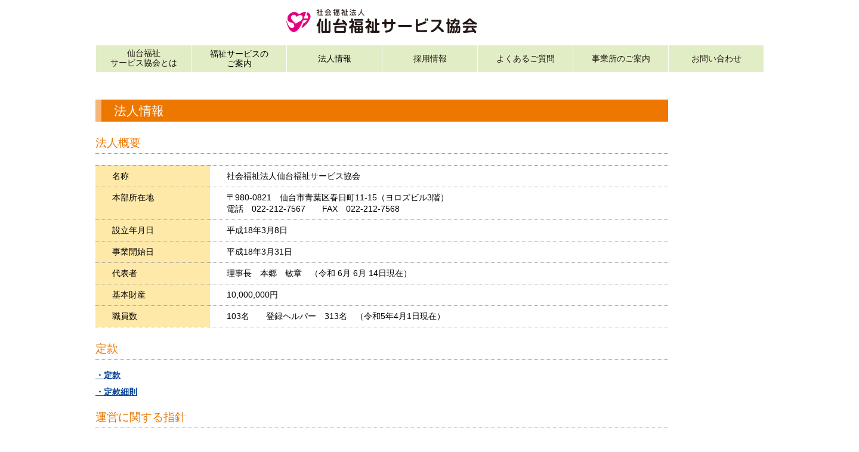

--- FILE ---
content_type: text/html
request_url: http://sendai-fukushi.or.jp/gaiyou.html
body_size: 3069
content:
<!DOCTYPE html>
<html lang="ja">
<head>
	<meta charset="utf-8">
	<meta http-equiv="X-UA-Compatible" content="IE=edge">
	<title>法人概要｜社会福祉法人仙台福祉サービス協会</title>
	<meta name="description" content="仙台福祉サービス協会は、仙台市民のための非営利の社会福祉法人です。住み慣れた地域で生活を続けたいと希望する高齢の方々や、心身に障害をお持ちの方々を支える「在宅介護」を実現し、心のこもった社会福祉サービスを提供します。 本サイトには介護保険サービスのご案内や職員募集を掲載しています。">
	<meta name="keywords" content="仙台福祉サービス協会,仙台,介護,求人,福祉,ヘルパー,ケアマネ,ホームヘルパー派遣">
	<meta name="viewport" content="width=device-width, initial-scale=1">
	<meta name="format-detection" content="telephone=no">
	<meta property="og:title" content="社会福祉法人仙台福祉サービス協会">
	<meta property="og:type" content="website">
	<meta property="og:description" content="仙台福祉サービス協会は、仙台市民のための非営利の社会福祉法人です。住み慣れた地域で生活を続けたいと希望する高齢の方々や、心身に障害をお持ちの方々を支える「在宅介護」を実現し、心のこもった社会福祉サービスを提供します。 本サイトには介護保険サービスのご案内や職員募集を掲載しています。">
	<meta property="og:url" content="http://www.sendai-fukushi.or.jp/">
	<meta property="og:image" content="http://">
	<meta property="og:site_name" content="社会福祉法人仙台福祉サービス協会">
	<link rel="stylesheet" href="css/html5reset-1.6.1.css">
	<link rel="stylesheet" href="css/font-awesome.min.css">
	<link rel="stylesheet" href="css/core.css">
	<script src="//ajax.googleapis.com/ajax/libs/jquery/1.10.2/jquery.min.js"></script>
	<script type="text/javascript" src="js/toggle.js"></script>
	<script type="text/javascript" src="js/jquery.flexnav.js"></script>
	<!--[if lt IE 9]>
	<script src="//cdn.jsdelivr.net/html5shiv/3.7.2/html5shiv.min.js"></script>
	<script src="//cdnjs.cloudflare.com/ajax/libs/respond.js/1.4.2/respond.min.js"></script>
	<![endif]-->
	<script>
	$(function(){
	$(".flexnav").flexNav();
	});
	</script>
</head>
<body>
	<div class="wrapper">
		<header>
			<h1><a href="index.html"><img src="img/top/logo_2x.png" alt="社会福祉法人仙台福祉サービス協会"></a></h1>
			<div class="menu-button"><i class="fa fa-bars"></i>MENU</div>
			<nav>
				<ul data-breakpoint="800" class="flexnav">
					<li id="nav-layout03"><a href="index.html">仙台福祉<br class="pc-br">サービス協会とは</a></li>
					<li class="hidden-list"><span id="nav-layout01">福祉サービスの<br class="pc-br">ご案内</span>
						<ul class="nav-list2">
							<li><a href="careplan.html">ケアプラン作成</a></li>
							<li><a href="helper.html">ホームヘルパー派遣</a></li>
							<li><a href="daiko.html">介護認定手続き代行</a></li>
							<li><a href="uruoi.html">うるおい福祉サービス</a></li>
							<li><a href="chiiki.html">地域包括支援センター</a></li>
						</ul>
					</li>
					<li class="hidden-list"><span id="nav-layout02">法人情報</span>
						<ul class="nav-list2">
							<li><a href="profile.html">組織理念</a></li>
							<li><a href="profile.html#profile02">事業沿革</a></li>
							<li class="current"><a href="gaiyou.html">法人概要</a></li>
							<li><a href="yakuin.html">役員・評議員</a></li>
							<li><a href="soshiki.html">組織図</a></li>
							<li><a href="jigyou.html">事業報告</a></li>
						</ul>
					</li>
					<li><a href="https://saiyo.sendai-fukushi.or.jp/"target="_blank"rel="noopen">採用情報</a></li>
					<li><a href="faq.html">よくあるご質問</a></li>
					<li><a href="jigyosho.html">事業所のご案内</a></li>
					<li><a href="script/mailform/inquiry/">お問い合わせ</a>
				</ul>
			</nav>
		</header>

		<h2>法人情報</h2>
		<div class="main-area">
			<h3>法人概要</h3>
			<table id="company-table">
				<tr id="table-top">
					<th>名称</th>
					<td>社会福祉法人仙台福祉サービス協会</td>
				</tr>
				<tr>
					<th>本部所在地</th>
					<td>
						〒980-0821　仙台市青葉区春日町11-15（ヨロズビル3階）<br>
						電話　022-212-7567　　<br class="sp-br">FAX　022-212-7568
					</td>
				</tr>
				<tr>
					<th>設立年月日</th>
					<td>平成18年3月8日</td>
				</tr>
				<tr>
					<th>事業開始日</th>
					<td>平成18年3月31日</td>
				</tr>
				<tr>
					<th>代表者</th>
					<td>理事長　本郷　敏章　<br class="sp-br">（令和 6月 6月 14日現在）</td>
				</tr>
				<tr>
					<th>基本財産</th>
					<td>10,000,000円</td>
				</tr>
				<tr>
					<th>職員数</th>
					<td>103名　　登録ヘルパー　313名　<br class="sp-br">（令和5年4月1日現在）</td>
				</tr>
			</table>

			<h3>定款</h3>
			<p>
				<a href="pdf/teikan.pdf" target="_blank" id="gaiyou-odf-link">・定款</a><br>
				<br>
				<a href="pdf/teikan_saisoku.pdf" target="_blank" id="gaiyou-odf-link">・定款細則</a>
			</p>

			<h3>運営に関する指針</h3>
			<p>
				<a href="pdf/gyakutaiboushi.pdf" target="_blank" id="gaiyou-odf-link">・虐待の防止のための指針</a><br>
				<br>
				<a href="pdf/kousokutekiseika.pdf" target="_blank" id="gaiyou-odf-link">・身体拘束等の適正化のための指針</a>
			</p>

			<h3>その他</h3>
			<p>
				<a href="pdf/yakuin_hosyu.pdf" target="_blank" id="gaiyou-odf-link">・役員及び評議員報酬等支給規程</a><br>
				<br>
			</p>

			<p class="note-service-paragraph onlypc">
				PDFファイルを開くにはAdobe Acrobat Readerが必要です。<br>
				Adobe Acrobat Readerをお持ちでない場合は下アイコンをクリックしてください。<br>
				※Adobe Acrobat Readerのダウンロードは無料です。
			</p>
			<a href="https://get.adobe.com/jp/reader/" target="_blank" class="onlypc"><img src="img/company/adbe.png" height="40" width="159"></a>
		</div>
	</div>
	<footer>
	<div class="contents-link-area">
		<ul>
			<li><a href="careplan.html"><i class="fa fa-play-circle"></i>ケアプラン作成</a></li>
			<li><a href="helper.html"><i class="fa fa-play-circle"></i>ホームヘルパー派遣</a></li>
			<li><a href="daiko.html"><i class="fa fa-play-circle"></i>介護認定手続き代行</a></li>
			<li><a href="uruoi.html"><i class="fa fa-play-circle"></i>うるおい福祉サービス</a></li>
			<li><a href="chiiki.html"><i class="fa fa-play-circle"></i>地域包括支援センター</a></li>
			<li><a href="index.html"><i class="fa fa-home"></i>トップページ</a></li>
		</ul>
	</div>
	<div class="footer-info-area">
		<a href="index.html"><img src="img/top/logo_2x.png" alt="社会福祉法人仙台福祉サービス協会"></a>
		<p class="footer-add">〒980-0821 宮城県仙台市青葉区春日町11-15 ヨロズビル 3F<a href="jigyosho.html#jigyosho09" class="map-link">（マップ）</a></p>
		<p class="telfax-area">
			<span>TEL 022-212-7567</span>
			<span>FAX 022-212-7568</span>
		</p>
		<div class="footer-btn-area">
			<div class="btn-ptn02">
				<a href="jigyosho.html"><p class="btn-area"><span class="fa-bg"><i class="fa fa-play-circle"></i></span><span class="btn-txt">事業所のご案内</span></p></a>
			</div>
			<div class="btn-ptn02">
				<a href="pdf/pamphlet.pdf" target="_blank"><p class="btn-area"><span class="fa-bg"><i class="fa fa-play-circle"></i></span><span class="btn-txt">パンフレットPDF</span></p></a>
			</div>
		</div>
	</div>
	<ul class="footer-link-list">
		<li><a href="privacy.html">プライバシーポリシー</a></li>
		<li><a href="sitemap.html">サイトマップ</a></li>
		<li><a href="link.html">リンク集</a></li>
	</ul>
	<p class="footer-copy">Copyright 2015<i class="fa fa-copyright"></i>（社福）仙台福祉サービス協会.All rights reserved.</p>
</footer>
</body>
</html>


--- FILE ---
content_type: text/css
request_url: http://sendai-fukushi.or.jp/css/core.css
body_size: 12052
content:
@charset "UTF-8";
/*
**************************************************************
注意事項
**************************************************************

スタイルの追加・修正等を行う際には、 CSS ファイルを直接編集するのではなく、
同梱の SCSS ファイルを編集してコンパイルしてください。

*/
/* -------------------------------------------------------------------------------- */
/*	共通の設定
/* -------------------------------------------------------------------------------- */
/* HTMLタグ再定義 --------------------------------------- */
html {
  height: 100%; }

body {
  -webkit-text-size-adjust: 100%;
  font-family: "ヒラギノ角ゴ ProN W3", "Hiragino Kaku Gothic ProN", "メイリオ", Meiryo, sans-serif;
  font-size: 14px; }

a {
  text-decoration: none;
  color: #221814; }

/* 表示・非表示切替 --------------------------------------- */
/* PCのみ表示 */
@media only screen and (max-width: 540px) {
  .onlypc {
    display: none !important; } }

/* スマートフォンのみ表示 */
.onlysp {
  display: none !important; }
  @media only screen and (max-width: 540px) {
    .onlysp {
      display: inherit !important; } }

/* -------------------------------------------------------------------------------- */
/*	全体
/* -------------------------------------------------------------------------------- */
.sp-br {
  display: none; }
  @media only screen and (max-width: 540px) {
    .sp-br {
      display: block; } }

@media only screen and (max-width: 540px) {
  .pc-br {
    display: none; } }

/* -------------------------------------------------------------------------------- */
/*	外枠
/* -------------------------------------------------------------------------------- */
div.wrapper {
  width: 960px;
  margin-left: auto;
  margin-right: auto; }
  @media only screen and (max-width: 540px) {
    div.wrapper {
      width: 100%; } }

/* -------------------------------------------------------------------------------- */
/*	ヘッダー
/* -------------------------------------------------------------------------------- */
header {
  width: 100%;
  height: 110px; }
  @media only screen and (max-width: 540px) {
    header {
      height: auto; } }
  header img {
    display: block;
    width: 320px;
    height: auto;
    margin-left: auto;
    margin-right: auto;
    margin-top: 15px;
    margin-bottom: 20px; }

h2 {
  background-color: #ee7700;
  color: #fefefe;
  font-size: 1.5em;
  line-height: 1.8;
  border-left: 10px solid #F7B577;
  padding-left: 1em;
  font-weight: normal;
  margin-top: 2em; }
  @media only screen and (max-width: 540px) {
    h2 {
      margin-top: 1.4em; } }

h3 {
  margin: 1em 0;
  font-size: 1.36em;
  line-height: 1.8;
  color: #ee7700;
  border-bottom: 1px dotted #ee7700;
  font-weight: normal; }

@media only screen and (max-width: 540px) {
  h3.h3-adjustment {
    line-height: 1.2;
    padding-bottom: 0.4em; } }

h4 {
  margin: 1em 0;
  background-color: #dff1fc;
  color: #221814;
  font-size: 1.14em;
  line-height: 2;
  border-left: 10px solid #003f98;
  padding-left: 1em;
  font-weight: normal; }
  h4 a {
    color: #003F98;
    text-decoration: underline; }
    h4 a:hover {
      color: #221814;
      text-decoration: none; }

/* -------------------------------------------------------------------------------- */
/*	PCナビゲーション
/* -------------------------------------------------------------------------------- */
/* -------------------------------------------------------------------------------- */
/*	SPナビゲーション
/* -------------------------------------------------------------------------------- */
/* -------------------------------------------------------------------------------- */
/*	メインエリア
/* -------------------------------------------------------------------------------- */
@media only screen and (max-width: 540px) {
  .main-area {
    padding: 0 3%; } }

.btn-ptn01 {
  background-color: #d3ecfb;
  width: 100%;
  font-size: 1.07em;
  margin-left: auto;
  margin-right: auto;
  margin-top: 0.71em;
  margin-bottom: 0.71em;
  text-align: center;
  border-radius: 10px;
  -webkit-border-radius: 10px;
  border-radius: 10px; }
  @media only screen and (max-width: 540px) {
    .btn-ptn01 {
      width: 95%;
      margin-top: 1em;
      margin-bottom: 1em; } }
  .btn-ptn01 .btn-area span.btn-txt {
    line-height: 3;
    letter-spacing: 0.2em;
    margin-left: 0.6em; }
  .btn-ptn01 .btn-area span.fa-bg {
    display: inline-block;
    background-color: #FFF;
    padding: 0.1em;
    border-radius: 20px;
    -webkit-border-radius: 20px;
    border-radius: 20px; }
    .btn-ptn01 .btn-area span.fa-bg .fa-play-circle {
      color: #0098d9;
      font-size: 1.2em; }
  .btn-ptn01 .btn-area:hover {
    color: #fefefe;
    background-color: #75b4d3;
    border-radius: 10px;
    -webkit-border-radius: 10px;
    border-radius: 10px; }
    .btn-ptn01 .btn-area:hover span.fa-bg {
      display: inline-block;
      background-color: #75b4d3;
      border-radius: 20px;
      -webkit-border-radius: 20px;
      border-radius: 20px; }
      .btn-ptn01 .btn-area:hover span.fa-bg .fa-play-circle {
        color: #fefefe;
        font-size: 1.2em; }

.btn-ptn02, .btn-ptn03 {
  background-color: #e1edc4;
  width: 270px;
  font-size: 1.07em;
  margin: 0.5em;
  text-align: center;
  border-radius: 10px;
  -webkit-border-radius: 10px;
  border-radius: 10px;
  float: left; }
  @media only screen and (max-width: 540px) {
    .btn-ptn02, .btn-ptn03 {
      width: 95%;
      margin-top: 1em;
      margin-bottom: 1em;
      float: none;
      font-size: 1.36em; } }
  .btn-ptn02:hover, .btn-ptn03:hover {
    background-color: #b5d569; }
  .btn-ptn02 .btn-area span.btn-txt, .btn-ptn03 .btn-area span.btn-txt {
    line-height: 3;
    letter-spacing: 0.2em;
    margin-left: 0.6em; }
  .btn-ptn02 .btn-area span.fa-bg, .btn-ptn03 .btn-area span.fa-bg {
    display: inline-block;
    background-color: #FFF;
    padding: 0.1em;
    border-radius: 20px;
    -webkit-border-radius: 20px;
    border-radius: 20px; }
    .btn-ptn02 .btn-area span.fa-bg .fa-play-circle, .btn-ptn03 .btn-area span.fa-bg .fa-play-circle {
      color: #8ec31e;
      font-size: 1.2em; }
  .btn-ptn02 .btn-area:hover, .btn-ptn03 .btn-area:hover {
    color: #fefefe; }
    .btn-ptn02 .btn-area:hover span.fa-bg, .btn-ptn03 .btn-area:hover span.fa-bg {
      display: inline-block;
      background-color: #b5d569;
      border-radius: 20px;
      -webkit-border-radius: 20px;
      border-radius: 20px; }
      .btn-ptn02 .btn-area:hover span.fa-bg .fa-play-circle, .btn-ptn03 .btn-area:hover span.fa-bg .fa-play-circle {
        color: #fefefe;
        font-size: 1.2em; }

.btn-ptn03 {
  width: 400px;
  float: none; }
  @media only screen and (max-width: 540px) {
    .btn-ptn03 {
      width: 95%;
      font-size: 0.9em; } }

.btn-ptn04, .btn-ptn05 {
  width: 45%;
  font-size: 1.07em;
  margin: 0.5em;
  text-align: center;
  border-radius: 10px;
  -webkit-border-radius: 10px;
  border-radius: 10px;
  float: left; }
  @media only screen and (max-width: 540px) {
    .btn-ptn04, .btn-ptn05 {
      width: 95%;
      margin-top: 1em;
      margin-bottom: 1em;
      float: none;
      font-size: 1.36em; } }
  .btn-ptn04 .btn-area span.btn-txt, .btn-ptn05 .btn-area span.btn-txt {
    line-height: 3;
    letter-spacing: 0.2em;
    margin-left: 0.6em; }

.btn-ptn04 {
  background-color: #fadce9; }
  .btn-ptn04:hover {
    background-color: #e9545d; }
  .btn-ptn04 .btn-area span.fa-bg {
    display: inline-block;
    background-color: #FFF;
    padding: 0.1em;
    border-radius: 20px;
    -webkit-border-radius: 20px;
    border-radius: 20px; }
    .btn-ptn04 .btn-area span.fa-bg .fa-play-circle, .btn-ptn04 .btn-area span.fa-bg .fa-chevron-circle-up {
      color: #e9545d;
      font-size: 1.2em; }
  .btn-ptn04 .btn-area:hover {
    color: #fefefe; }
    .btn-ptn04 .btn-area:hover span.fa-bg {
      display: inline-block;
      background-color: #e9545d;
      border-radius: 20px;
      -webkit-border-radius: 20px;
      border-radius: 20px; }
      .btn-ptn04 .btn-area:hover span.fa-bg .fa-play-circle, .btn-ptn04 .btn-area:hover span.fa-bg .fa-chevron-circle-up {
        color: #fefefe;
        font-size: 1.2em; }

.btn-ptn05 {
  float: right;
  background-color: #e5cbe1; }
  .btn-ptn05:hover {
    background-color: #914897; }
  .btn-ptn05 .btn-area span.fa-bg {
    display: inline-block;
    background-color: #FFF;
    padding: 0.1em;
    border-radius: 20px;
    -webkit-border-radius: 20px;
    border-radius: 20px; }
    .btn-ptn05 .btn-area span.fa-bg .fa-play-circle {
      color: #914897;
      font-size: 1.2em; }
  .btn-ptn05 .btn-area:hover {
    color: #fefefe; }
    .btn-ptn05 .btn-area:hover span.fa-bg {
      display: inline-block;
      background-color: #914897;
      border-radius: 20px;
      -webkit-border-radius: 20px;
      border-radius: 20px; }
      .btn-ptn05 .btn-area:hover span.fa-bg .fa-play-circle {
        color: #fefefe;
        font-size: 1.2em; }

#top-job-btn {
  border: 5px solid red;
  width: 95%;
  font-weight: bold; }
  #top-job-btn a {
    color: red;
    text-shadow: 3px 3px 2px #fefefe, -3px 3px 2px #fefefe, 3px -3px 2px #fefefe, -3px -3px 2px #fefefe; }
    #top-job-btn a:hover {
      text-shadow: 0 0 0; }
      #top-job-btn a:hover .btn-area:hover {
        border-radius: 5px;
        -webkit-border-radius: 5px;
        border-radius: 5px; }

.about-area {
  min-height: 1px;
  margin-top: 1em; }
  .about-area:after {
    content: ".";
    display: block;
    clear: both;
    height: 0;
    visibility: hidden; }
  * html .about-area {
    height: 1px;
    /*\*/
     /*/
height: auto;
overflow: hidden;
/**/ }
  .about-area p {
    line-height: 1.4; }
  .about-area .about-txt, .about-area .about-txt2 {
    float: left;
    line-height: 1.6; }
    @media only screen and (max-width: 540px) {
      .about-area .about-txt, .about-area .about-txt2 {
        float: none;
        width: 95%;
        margin-left: auto;
        margin-right: auto; } }
  .about-area .about-txt {
    width: 360px; }
  .about-area .about-txt2 {
    width: 80%; }
    @media only screen and (max-width: 540px) {
      .about-area .about-txt2 {
        width: 100%; } }
  .about-area .about-img {
    float: right;
    padding-right: 20px; }
  .about-area .about-img2 {
    float: right;
    padding-right: 10px; }
    @media only screen and (max-width: 540px) {
      .about-area .about-img2 {
        display: none; } }

/* -------------------------------------------------------------------------------- */
/*	トップページリンク
/* -------------------------------------------------------------------------------- */
/* -------------------------------------------------------------------------------- */
/*	フッター
/* -------------------------------------------------------------------------------- */
footer {
  width: 960px;
  margin-left: auto;
  margin-right: auto;
  text-align: center; }
  @media only screen and (max-width: 540px) {
    footer {
      width: 100%; } }
  footer .contents-link-area {
    min-height: 1px;
    background-color: #fffbd0;
    margin-top: 3em;
    padding-bottom: 1.2%; }
    footer .contents-link-area:after {
      content: ".";
      display: block;
      clear: both;
      height: 0;
      visibility: hidden; }
    * html footer .contents-link-area {
      height: 1px;
      /*\*/
     /*/
height: auto;
overflow: hidden;
/**/ }
    @media only screen and (max-width: 540px) {
      footer .contents-link-area {
        padding: 1em 0; } }
    footer .contents-link-area ul li {
      width: 31%;
      border: 3px solid #f9c03d;
      background-color: #fefefe;
      line-height: 3;
      font-size: 1.36em;
      margin-left: 1.2%;
      margin-top: 1.2%;
      float: left;
      text-align: center;
      list-style: none;
      border-radius: 6px;
      -webkit-border-radius: 6px;
      border-radius: 6px; }
      @media only screen and (max-width: 540px) {
        footer .contents-link-area ul li {
          width: 95%;
          margin-left: auto;
          margin-right: auto;
          margin-top: 0.5em;
          margin-bottom: 0.5em;
          float: none; } }
      footer .contents-link-area ul li:hover {
        background-color: #f9c03d; }
      footer .contents-link-area ul li a {
        color: #ee7700;
        display: block; }
        footer .contents-link-area ul li a .fa-play-circle {
          margin-right: 0.6em; }
        footer .contents-link-area ul li a .fa-home {
          margin-right: 0.6em;
          font-size: 1.2em; }
        footer .contents-link-area ul li a:hover {
          color: #fefefe; }
        @media only screen and (max-width: 540px) {
          footer .contents-link-area ul li a {
            padding-left: 2em;
            text-align: left;
            letter-spacing: 0.3em; } }
  footer .footer-info-area {
    margin-top: 2em;
    border-top: 5px solid #b5d569;
    text-align: center; }
    footer .footer-info-area img {
      display: block;
      width: 25%;
      margin: 1em auto; }
      @media only screen and (max-width: 540px) {
        footer .footer-info-area img {
          width: 80%; } }
    footer .footer-info-area .footer-add {
      font-size: 0.79em; }
      @media only screen and (max-width: 540px) {
        footer .footer-info-area .footer-add a.map-link {
          display: block;
          margin: 0.4em; } }
    footer .footer-info-area .telfax-area {
      color: #b5d569;
      font-size: 1.29em;
      margin: 0.6em 0; }
      footer .footer-info-area .telfax-area span {
        margin: 0.3em; }
        @media only screen and (max-width: 540px) {
          footer .footer-info-area .telfax-area span {
            display: block; } }
    footer .footer-info-area .footer-btn-area {
      min-height: 1px;
      width: 570px;
      margin-left: auto;
      margin-right: auto; }
      footer .footer-info-area .footer-btn-area:after {
        content: ".";
        display: block;
        clear: both;
        height: 0;
        visibility: hidden; }
      * html footer .footer-info-area .footer-btn-area {
        height: 1px;
        /*\*/
     /*/
height: auto;
overflow: hidden;
/**/ }
      @media only screen and (max-width: 540px) {
        footer .footer-info-area .footer-btn-area {
          width: 100%; } }
  footer .footer-link-list {
    min-height: 1px;
    display: inline-block; }
    footer .footer-link-list:after {
      content: ".";
      display: block;
      clear: both;
      height: 0;
      visibility: hidden; }
    * html footer .footer-link-list {
      height: 1px;
      /*\*/
     /*/
height: auto;
overflow: hidden;
/**/ }
    footer .footer-link-list li {
      list-style: none;
      float: left;
      padding: 0 0.5em;
      border-left: 1px solid #221814; }
      footer .footer-link-list li:first-child {
        border-left: none; }
      footer .footer-link-list li:hover {
        text-decoration: underline; }
  footer .footer-copy {
    margin-bottom: 2em; }
    @media only screen and (max-width: 540px) {
      footer .footer-copy {
        font-size: 0.57em; } }

/*
**************************************************************
注意事項
**************************************************************

スタイルの追加・修正等を行う際には、 CSS ファイルを直接編集するのではなく、
同梱の SCSS ファイルを編集してコンパイルしてください。

*/
/* -------------------------------------------------------------------------------- */
/*	TOPコンテンツ
/* -------------------------------------------------------------------------------- */
#top-visual-area {
  margin-top: 28px;
  min-height: 1px; }
  #top-visual-area:after {
    content: ".";
    display: block;
    clear: both;
    height: 0;
    visibility: hidden; }
  * html #top-visual-area {
    height: 1px;
    /*\*/
     /*/
height: auto;
overflow: hidden;
/**/ }
  #top-visual-area #top-visual-left {
    float: left; }
    @media only screen and (max-width: 540px) {
      #top-visual-area #top-visual-left {
        float: none; } }
    #top-visual-area #top-visual-left img#top-img {
      display: block;
      width: 640px; }
      @media only screen and (max-width: 540px) {
        #top-visual-area #top-visual-left img#top-img {
          width: 100%; } }
    #top-visual-area #top-visual-left #kurabetemite-pc {
      width: 640px;
      margin-top: 0.5em;
      background-color: #FFF9B1;
      border-radius: 10px;
      -webkit-border-radius: 10px;
      border-radius: 10px; }
      @media only screen and (max-width: 540px) {
        #top-visual-area #top-visual-left #kurabetemite-pc {
          display: none; } }
      #top-visual-area #top-visual-left #kurabetemite-pc #kurabete-sec1 {
        min-height: 1px; }
        #top-visual-area #top-visual-left #kurabetemite-pc #kurabete-sec1:after {
          content: ".";
          display: block;
          clear: both;
          height: 0;
          visibility: hidden; }
        * html #top-visual-area #top-visual-left #kurabetemite-pc #kurabete-sec1 {
          height: 1px;
          /*\*/
     /*/
height: auto;
overflow: hidden;
/**/ }
        #top-visual-area #top-visual-left #kurabetemite-pc #kurabete-sec1 img {
          width: 195px;
          float: left;
          margin-top: 0.5em;
          margin-left: 2em; }
        #top-visual-area #top-visual-left #kurabetemite-pc #kurabete-sec1 p {
          float: right;
          background-color: #FFF;
          margin-top: 1em;
          margin-right: 2em;
          padding: 0.5em;
          border-radius: 8px;
          -webkit-border-radius: 8px;
          border-radius: 8px; }
      #top-visual-area #top-visual-left #kurabetemite-pc #kurabete-sec2 {
        min-height: 1px;
        margin-top: 0.5em; }
        #top-visual-area #top-visual-left #kurabetemite-pc #kurabete-sec2:after {
          content: ".";
          display: block;
          clear: both;
          height: 0;
          visibility: hidden; }
        * html #top-visual-area #top-visual-left #kurabetemite-pc #kurabete-sec2 {
          height: 1px;
          /*\*/
     /*/
height: auto;
overflow: hidden;
/**/ }
        #top-visual-area #top-visual-left #kurabetemite-pc #kurabete-sec2 #kurabete-sec2-left {
          float: left;
          width: 50%;
          margin-left: 5%; }
        #top-visual-area #top-visual-left #kurabetemite-pc #kurabete-sec2 #kurabete-sec2-right {
          float: right;
          width: 40%;
          margin-right: 5%; }
        #top-visual-area #top-visual-left #kurabetemite-pc #kurabete-sec2 .fa-circle {
          color: #ED7600; }
        #top-visual-area #top-visual-left #kurabetemite-pc #kurabete-sec2 p {
          line-height: 1.4; }
      #top-visual-area #top-visual-left #kurabetemite-pc #kurabete-sec3 {
        text-align: center; }
        #top-visual-area #top-visual-left #kurabetemite-pc #kurabete-sec3 p a {
          color: #ED7600;
          display: block;
          padding: 0.5em;
          font-size: 1.29em; }
          #top-visual-area #top-visual-left #kurabetemite-pc #kurabete-sec3 p a span.fa-bg {
            margin-right: 0.5em;
            display: inline-block;
            background-color: #FFF;
            padding: 0.1em;
            border-radius: 20px;
            -webkit-border-radius: 20px;
            border-radius: 20px; }
            #top-visual-area #top-visual-left #kurabetemite-pc #kurabete-sec3 p a span.fa-bg .fa-play-circle {
              font-size: 1.2em; }
          #top-visual-area #top-visual-left #kurabetemite-pc #kurabete-sec3 p a:hover {
            text-decoration: underline; }
  #top-visual-area #top-visual-right {
    float: right;
    height: 250px; }
    @media only screen and (max-width: 540px) {
      #top-visual-area #top-visual-right {
        float: none;
        height: auto; } }
    #top-visual-area #top-visual-right #news-area {
      width: 300px;
      border-radius: 10px;
      -webkit-border-radius: 10px;
      border-radius: 10px;
      border: 5px solid #6eb92b;
      padding-bottom: 0.71em; }
      @media only screen and (max-width: 540px) {
        #top-visual-area #top-visual-right #news-area {
          width: 95%;
          margin-left: auto;
          margin-right: auto;
          margin-top: 1em; } }
      #top-visual-area #top-visual-right #news-area #news-title {
        width: 270px;
        font-size: 1.29em;
        margin-left: auto;
        margin-right: auto;
        margin-top: 0.71em;
        margin-bottom: 0.71em;
        text-align: center;
        border-radius: 10px;
        -webkit-border-radius: 10px;
        border-radius: 10px;
        background-color: #6eb92b;
        color: #fefefe;
        line-height: 2; }
        @media only screen and (max-width: 540px) {
          #top-visual-area #top-visual-right #news-area #news-title {
            width: 90%; } }
      #top-visual-area #top-visual-right #news-area #news-article-area {
        width: 270px;
        margin-left: auto;
        margin-right: auto;
        height: 245px;
        overflow: scroll;
        padding-left: 1em; }
        @media only screen and (max-width: 540px) {
          #top-visual-area #top-visual-right #news-area #news-article-area {
            width: 90%;
            height: 100px; } }
        #top-visual-area #top-visual-right #news-area #news-article-area p {
          margin-bottom: 0.71em; }
    #top-visual-area #top-visual-right #kurabetemite-sp {
      display: none; }
      @media only screen and (max-width: 540px) {
        #top-visual-area #top-visual-right #kurabetemite-sp {
          display: block;
          border-radius: 10px;
          -webkit-border-radius: 10px;
          border-radius: 10px;
          margin-top: 0.5em;
          background-color: #FFF9B1; }
          #top-visual-area #top-visual-right #kurabetemite-sp #kurabete-sec1 {
            min-height: 1px; }
            #top-visual-area #top-visual-right #kurabetemite-sp #kurabete-sec1:after {
              content: ".";
              display: block;
              clear: both;
              height: 0;
              visibility: hidden; }
            * html #top-visual-area #top-visual-right #kurabetemite-sp #kurabete-sec1 {
              height: 1px;
              /*\*/
         /*/
    height: auto;
    overflow: hidden;
    /**/ }
            #top-visual-area #top-visual-right #kurabetemite-sp #kurabete-sec1 img {
              width: 35%;
              float: left;
              margin-top: 0.5em;
              margin-left: 1em; }
            #top-visual-area #top-visual-right #kurabetemite-sp #kurabete-sec1 p {
              float: right;
              margin-right: 1em;
              border-radius: 6px;
              -webkit-border-radius: 6px;
              border-radius: 6px;
              margin-top: 0.5em;
              background-color: #FFF;
              padding: 0.5em; }
          #top-visual-area #top-visual-right #kurabetemite-sp #kurabete-sec2 {
            padding-left: 2em;
            margin-top: 1em; }
            #top-visual-area #top-visual-right #kurabetemite-sp #kurabete-sec2 .fa-circle {
              color: #ED7600; }
            #top-visual-area #top-visual-right #kurabetemite-sp #kurabete-sec2 p {
              line-height: 1.4; }
          #top-visual-area #top-visual-right #kurabetemite-sp #kurabete-sec3 {
            text-align: center; }
            #top-visual-area #top-visual-right #kurabetemite-sp #kurabete-sec3 p a {
              color: #ED7600;
              display: block;
              padding: 0.5em;
              font-size: 1.29em; }
              #top-visual-area #top-visual-right #kurabetemite-sp #kurabete-sec3 p a span.fa-bg {
                margin-right: 0.5em;
                display: inline-block;
                background-color: #FFF;
                padding: 0.1em;
                border-radius: 20px;
                -webkit-border-radius: 20px;
                border-radius: 20px; }
                #top-visual-area #top-visual-right #kurabetemite-sp #kurabete-sec3 p a span.fa-bg .fa-play-circle {
                  font-size: 1.2em; }
              #top-visual-area #top-visual-right #kurabetemite-sp #kurabete-sec3 p a:hover {
                text-decoration: underline; } }

#top-characteristic h4 {
  background-color: #fefefe;
  border-left: none;
  padding-left: 0;
  color: #915ca3;
  font-size: 1.14em; }
  @media only screen and (max-width: 540px) {
    #top-characteristic h4 {
      min-height: 1px; }
      #top-characteristic h4:after {
        content: ".";
        display: block;
        clear: both;
        height: 0;
        visibility: hidden; }
      * html #top-characteristic h4 {
        height: 1px;
        /*\*/
     /*/
height: auto;
overflow: hidden;
/**/ } }
  #top-characteristic h4 span.h4-layout01 {
    background-color: #915ca3;
    color: #fefefe;
    padding: 0.5em;
    margin-right: 1em; }
    @media only screen and (max-width: 540px) {
      #top-characteristic h4 span.h4-layout01 {
        display: block;
        width: 80%;
        margin-left: auto;
        margin-right: auto;
        line-height: 1.4;
        text-align: center; } }
  #top-characteristic h4 span.h4-adjustment {
    padding-top: 0.4em; }
  @media only screen and (max-width: 540px) {
    #top-characteristic h4 span.h4-layout02 {
      display: block;
      bottom: 100%;
      width: 90%;
      margin-top: 0.8em;
      margin-left: auto;
      margin-right: auto;
      text-align: center;
      line-height: 1.2; } }
#top-characteristic p {
  font-size: 1em;
  line-height: 1.4; }

/*
**************************************************************
注意事項
**************************************************************

スタイルの追加・修正等を行う際には、 CSS ファイルを直接編集するのではなく、
同梱の SCSS ファイルを編集してコンパイルしてください。

*/
/* -------------------------------------------------------------------------------- */
/*	共通：下層ページ
/* -------------------------------------------------------------------------------- */
.note-service-paragraph {
  margin-top: 2.5em;
  line-height: 1.4; }
  .note-service-paragraph ul {
    list-style-position: intside;
    margin-left: 2em; }
    .note-service-paragraph ul li {
      line-height: 2; }
      @media only screen and (max-width: 540px) {
        .note-service-paragraph ul li {
          font-size: 1.2em; } }
      .note-service-paragraph ul li a {
        text-decoration: underline; }
        .note-service-paragraph ul li a:hover {
          text-decoration: none; }

.th-change-table {
  margin: 2em 0;
  width: 70%; }
  @media only screen and (max-width: 540px) {
    .th-change-table {
      width: 100%; } }
  @media only screen and (max-width: 540px) {
    .th-change-table thead {
      display: block;
      float: left;
      width: 40%; } }
  @media only screen and (max-width: 540px) {
    .th-change-table thead tr {
      display: block;
      width: 100%; } }
  .th-change-table thead tr th {
    border: 1px solid #F4B4CF;
    background-color: #FCEEF4;
    color: #E9536A;
    vertical-align: middle;
    text-align: center;
    line-height: 1.4;
    padding: 1em; }
    @media only screen and (max-width: 540px) {
      .th-change-table thead tr th {
        display: block;
        width: 100%;
        white-space: nowrap;
        padding: 1em 0; } }
  @media only screen and (max-width: 540px) {
    .th-change-table tbody {
      display: block;
      width: auto; } }
  @media only screen and (max-width: 540px) {
    .th-change-table tbody tr {
      display: inline-block; } }
  .th-change-table tbody tr td {
    border: 1px solid #F4B4CF;
    vertical-align: middle;
    text-align: center;
    line-height: 1.4;
    padding: 1.8em; }
    @media only screen and (max-width: 540px) {
      .th-change-table tbody tr td {
        display: block;
        padding: 1em 2em; } }

/* -------------------------------------------------------------------------------- */
/*	福祉サービス：ケアプラン作成
/* -------------------------------------------------------------------------------- */
.welfare-service h3 {
  margin-top: 2em; }
.welfare-service .welfare-service-paragraph {
  line-height: 1.4; }
.welfare-service .welfare-service-img-area {
  min-height: 1px; }
  .welfare-service .welfare-service-img-area:after {
    content: ".";
    display: block;
    clear: both;
    height: 0;
    visibility: hidden; }
  * html .welfare-service .welfare-service-img-area {
    height: 1px;
    /*\*/
     /*/
height: auto;
overflow: hidden;
/**/ }
  .welfare-service .welfare-service-img-area p {
    width: 55%;
    line-height: 1.4;
    float: left;
    text-align: left; }
    @media only screen and (max-width: 540px) {
      .welfare-service .welfare-service-img-area p {
        width: 100%;
        float: none; } }
  .welfare-service .welfare-service-img-area img {
    float: right;
    width: 40%; }
    @media only screen and (max-width: 540px) {
      .welfare-service .welfare-service-img-area img {
        margin-top: 1.6em;
        width: 100%;
        float: none; } }
.welfare-service .office-link {
  min-height: 1px;
  margin-top: 1em; }
  .welfare-service .office-link:after {
    content: ".";
    display: block;
    clear: both;
    height: 0;
    visibility: hidden; }
  * html .welfare-service .office-link {
    height: 1px;
    /*\*/
     /*/
height: auto;
overflow: hidden;
/**/ }
  @media only screen and (max-width: 540px) {
    .welfare-service .office-link {
      margin-top: 3em; } }
  .welfare-service .office-link .office-link-paragraph {
    line-height: 1.4; }

/* -------------------------------------------------------------------------------- */
/*	福祉サービス：ヘルパー派遣
/* -------------------------------------------------------------------------------- */
.welfare-service .helper-characteristic h4 {
  background-color: #fefefe;
  border-left: none;
  padding-left: 0;
  color: #915ca3;
  font-size: 1.14em;
  line-height: 1.4; }
  @media only screen and (max-width: 540px) {
    .welfare-service .helper-characteristic h4 {
      min-height: 1px; }
      .welfare-service .helper-characteristic h4:after {
        content: ".";
        display: block;
        clear: both;
        height: 0;
        visibility: hidden; }
      * html .welfare-service .helper-characteristic h4 {
        height: 1px;
        /*\*/
     /*/
height: auto;
overflow: hidden;
/**/ } }
  .welfare-service .helper-characteristic h4 span.h4-layout01 {
    background-color: #915ca3;
    color: #fefefe;
    padding: 0.5em;
    margin-right: 1em; }
    @media only screen and (max-width: 540px) {
      .welfare-service .helper-characteristic h4 span.h4-layout01 {
        display: block;
        width: 98%;
        padding: 0;
        padding-left: 2%;
        line-height: 2;
        margin-bottom: 0.6em;
        margin-right: 0; } }
  .welfare-service .helper-characteristic h4 span.h4-adjustment {
    padding-top: 0.4em; }
  .welfare-service .helper-characteristic h4 span.h4-layout02 {
    line-height: 1.2; }
.welfare-service .helper-characteristic p.welfare-service-paragraph {
  padding-bottom: 1em; }
.welfare-service .helper-characteristic p.welfare-service-paragraph2 {
  line-height: 1.4;
  padding: 0;
  margin-top: -0.5em; }
.welfare-service .helper-characteristic ul li {
  list-style-position: inside;
  padding-left: 1em;
  text-indent: -1em;
  line-height: 1.4; }
.welfare-service .helper-characteristic ul li.marker-no {
  list-style-type: none;
  padding-left: 1em;
  text-indent: -1em;
  line-height: 1.4; }

/* -------------------------------------------------------------------------------- */
/*	福祉サービス：介護認定手続き代行
/* -------------------------------------------------------------------------------- */
.welfare-service .welfare-service-img-area .welfare-service-img-area-left {
  float: left;
  width: 55%; }
  @media only screen and (max-width: 540px) {
    .welfare-service .welfare-service-img-area .welfare-service-img-area-left {
      float: none;
      width: 100%; } }
  .welfare-service .welfare-service-img-area .welfare-service-img-area-left p {
    width: 100%;
    margin-bottom: 2em; }
  .welfare-service .welfare-service-img-area .welfare-service-img-area-left #daiko-point-img {
    float: none;
    display: block;
    width: 150px;
    height: 167px;
    margin-left: 2em; }
    @media only screen and (max-width: 540px) {
      .welfare-service .welfare-service-img-area .welfare-service-img-area-left #daiko-point-img {
        display: none; } }

/* -------------------------------------------------------------------------------- */
/*	福祉サービス：うるおい福祉サービス
/* -------------------------------------------------------------------------------- */
.welfare-service .uruoi-characteristic h4 {
  background-color: #fefefe;
  border-left: none;
  padding-left: 0;
  color: #221814;
  font-size: 1.14em;
  line-height: 1.4; }
  @media only screen and (max-width: 540px) {
    .welfare-service .uruoi-characteristic h4 {
      min-height: 1px; }
      .welfare-service .uruoi-characteristic h4:after {
        content: ".";
        display: block;
        clear: both;
        height: 0;
        visibility: hidden; }
      * html .welfare-service .uruoi-characteristic h4 {
        height: 1px;
        /*\*/
     /*/
height: auto;
overflow: hidden;
/**/ } }
  .welfare-service .uruoi-characteristic h4 span.h4-layout01 {
    background-color: #e9536a;
    color: #fefefe;
    padding: 0.5em;
    margin-right: 1em; }
    @media only screen and (max-width: 540px) {
      .welfare-service .uruoi-characteristic h4 span.h4-layout01 {
        display: inline;
        line-height: 2;
        margin-right: 0; } }
  .welfare-service .uruoi-characteristic h4 span.h4-adjustment {
    padding-top: 0.4em; }
  .welfare-service .uruoi-characteristic h4 span.h4-layout02 {
    line-height: 1.2; }
    @media only screen and (max-width: 540px) {
      .welfare-service .uruoi-characteristic h4 span.h4-layout02 {
        display: block;
        margin-top: 0.6em; } }
.welfare-service .welfare-service-img-area #uruoi-left-adjustment {
  width: 65%; }
  @media only screen and (max-width: 540px) {
    .welfare-service .welfare-service-img-area #uruoi-left-adjustment {
      width: 100%; } }
.welfare-service .welfare-service-img-area img#uruoi-point-img {
  width: 220px;
  height: auto;
  margin-right: 2em; }
  @media only screen and (max-width: 540px) {
    .welfare-service .welfare-service-img-area img#uruoi-point-img {
      display: none; } }
@media only screen and (max-width: 540px) {
  .welfare-service #uruoi-office-link-adjustment {
    margin-top: 1em; } }

.welfare-service p.welfare-service-paragraph a.paragraph-office-link {
  display: inline-block;
  color: #915ca3;
  font-size: 1.29em;
  margin: 0.2em 0;
  text-decoration: underline; }
  .welfare-service p.welfare-service-paragraph a.paragraph-office-link:hover {
    text-decoration: none; }

/* -------------------------------------------------------------------------------- */
/*	法人情報：組織理念
/* -------------------------------------------------------------------------------- */
#history-table {
  width: 100%;
  font-size: 0.93em; }
  #history-table tr td {
    line-height: 1.4;
    padding: 0.6em; }
  #history-table tr .year, #history-table tr .year-bottom, #history-table tr .year-bottom2 {
    border-right: 1px solid #fefefe;
    background-color: #d3ecfb;
    width: 18%; }
    @media only screen and (max-width: 540px) {
      #history-table tr .year, #history-table tr .year-bottom, #history-table tr .year-bottom2 {
        text-align: center;
        width: 28%;
        padding: 0.6em 0; } }
  #history-table tr .month, #history-table tr .month-bottom, #history-table tr .month-bottom2 {
    background-color: #dcdcdd;
    width: 8%;
    text-align: center; }
    @media only screen and (max-width: 540px) {
      #history-table tr .month, #history-table tr .month-bottom, #history-table tr .month-bottom2 {
        width: 15%; } }
  #history-table tr .year-bottom, #history-table tr .month-bottom {
    border-bottom: 1px solid #fefefe; }
  #history-table tr .year-bottom2, #history-table tr .month-bottom2 {
    border-bottom: 1px solid #9F9FA0; }
  #history-table tr .history-bottom {
    border-bottom: 1px solid #9F9FA0; }
  #history-table tr.table-top {
    border-top: 1px solid #9F9FA0; }

/* -------------------------------------------------------------------------------- */
/*	法人情報：法人概要
/* -------------------------------------------------------------------------------- */
#company-table {
  width: 100%; }
  #company-table tr {
    border-bottom: 1px dotted #9f9fa0; }
    #company-table tr th, #company-table tr td {
      padding: 0.6em 0.6em 0.6em 2em;
      line-height: 1.4; }
      @media only screen and (max-width: 540px) {
        #company-table tr th, #company-table tr td {
          padding: 0.4em; } }
    #company-table tr th {
      background-color: #fee9a9;
      width: 20%;
      font-weight: normal;
      text-align: left; }
      @media only screen and (max-width: 540px) {
        #company-table tr th {
          width: 25%; } }
  #company-table tr#table-top {
    border-top: 1px dotted #9f9fa0; }

#gaiyou-odf-link {
  text-decoration: underline;
  color: #003f98;
  font-weight: bold; }
  #gaiyou-odf-link:hover {
    text-decoration: none; }

/* -------------------------------------------------------------------------------- */
/*	法人情報：役員・評議会名簿
/* -------------------------------------------------------------------------------- */
.yakuin-area {
  width: 65%;
  min-height: 1px; }
  .yakuin-area:after {
    content: ".";
    display: block;
    clear: both;
    height: 0;
    visibility: hidden; }
  * html .yakuin-area {
    height: 1px;
    /*\*/
     /*/
height: auto;
overflow: hidden;
/**/ }
  @media only screen and (max-width: 540px) {
    .yakuin-area {
      width: 100%; } }
  .yakuin-area table {
    width: 100%; }
    .yakuin-area table thead tr {
      border-top: 1px dotted #9F9FA0;
      border-bottom: 1px dotted #9F9FA0; }
      .yakuin-area table thead tr th {
        background-color: #edf0af;
        padding: 0.6em; }
    .yakuin-area table tbody tr {
      border-bottom: 1px dotted #9F9FA0; }
      .yakuin-area table tbody tr td {
        padding: 0.6em;
        text-align: center; }
  .yakuin-area p {
    float: right;
    line-height: 1.8; }

/* -------------------------------------------------------------------------------- */
/*	法人情報：組織図
/* -------------------------------------------------------------------------------- */
#soshiki-area img {
  width: 70%;
  height: auto; }
  @media only screen and (max-width: 540px) {
    #soshiki-area img {
      width: 100%;
      height: auto; } }

/* -------------------------------------------------------------------------------- */
/*	法人情報：事業報告
/* -------------------------------------------------------------------------------- */
.jigyou-area ul li {
  list-style-position: inside;
  line-height: 1.6;
  color: #003f98; }
  @media only screen and (max-width: 540px) {
    .jigyou-area ul li {
      line-height: 2; } }
  .jigyou-area ul li a {
    color: #003f98;
    text-decoration: underline; }
    .jigyou-area ul li a:hover {
      text-decoration: none; }
.jigyou-area ul li#jigyou-adjustment {
  margin-top: 2em; }

/* -------------------------------------------------------------------------------- */
/*	採用情報
/* -------------------------------------------------------------------------------- */
#saiyou-index {
  min-height: 1px;
  margin-top: 3em; }
  #saiyou-index:after {
    content: ".";
    display: block;
    clear: both;
    height: 0;
    visibility: hidden; }
  * html #saiyou-index {
    height: 1px;
    /*\*/
     /*/
height: auto;
overflow: hidden;
/**/ }

/* -------------------------------------------------------------------------------- */
/*	よくある御質問
/* -------------------------------------------------------------------------------- */
@media only screen and (max-width: 540px) {
  #faq h3 {
    line-height: 1.4;
    padding-bottom: 0.4em; } }

#faq-index ul li {
  list-style-position: inside;
  list-style-type: none;
  line-height: 1.6;
  color: #003f98; }
  @media only screen and (max-width: 540px) {
    #faq-index ul li {
      line-height: 2; } }
  #faq-index ul li a {
    color: #003f98;
    text-decoration: underline; }
    #faq-index ul li a:hover {
      text-decoration: none; }

.faq-area {
  min-height: 1px; }
  .faq-area:after {
    content: ".";
    display: block;
    clear: both;
    height: 0;
    visibility: hidden; }
  * html .faq-area {
    height: 1px;
    /*\*/
     /*/
height: auto;
overflow: hidden;
/**/ }
  .faq-area .faq-img-paragraph-left {
    width: 80%;
    float: left; }
    @media only screen and (max-width: 540px) {
      .faq-area .faq-img-paragraph-left {
        width: 100%; } }
    .faq-area .faq-img-paragraph-left p.faq-img-paragraph {
      margin-bottom: 2em;
      line-height: 1.4; }
      .faq-area .faq-img-paragraph-left p.faq-img-paragraph span {
        color: #e4007e; }
  .faq-area img.faq-img-paragraph-img {
    float: right;
    margin-top: -15px; }
    @media only screen and (max-width: 540px) {
      .faq-area img.faq-img-paragraph-img {
        display: none; } }

/* -------------------------------------------------------------------------------- */
/*	事業所のご案内
/* -------------------------------------------------------------------------------- */
.jigyousyo-link-area {
  min-height: 1px;
  background-color: #d3ecfb;
  margin-top: 1.8em;
  padding-bottom: 1.2%; }
  .jigyousyo-link-area:after {
    content: ".";
    display: block;
    clear: both;
    height: 0;
    visibility: hidden; }
  * html .jigyousyo-link-area {
    height: 1px;
    /*\*/
     /*/
height: auto;
overflow: hidden;
/**/ }
  @media only screen and (max-width: 540px) {
    .jigyousyo-link-area {
      padding: 1em 0; } }
  .jigyousyo-link-area ul li {
    width: 23%;
    border: 2px solid #54c2f1;
    background-color: #fefefe;
    line-height: 3;
    font-size: 1em;
    margin-left: 1.3%;
    margin-top: 1.2%;
    float: left;
    text-align: center;
    list-style: none;
    border-radius: 6px;
    -webkit-border-radius: 6px;
    border-radius: 6px; }
    @media only screen and (max-width: 540px) {
      .jigyousyo-link-area ul li {
        width: 47%;
        font-size: 0.8em;
        margin-top: 0.5em;
        margin-bottom: 0.5em; } }
    .jigyousyo-link-area ul li:hover {
      background-color: #54c2f1; }
    .jigyousyo-link-area ul li a {
      color: #221814;
      display: block; }
      .jigyousyo-link-area ul li a:hover {
        color: #fefefe; }

.jigyousyo-area {
  min-height: 1px; }
  .jigyousyo-area:after {
    content: ".";
    display: block;
    clear: both;
    height: 0;
    visibility: hidden; }
  * html .jigyousyo-area {
    height: 1px;
    /*\*/
     /*/
height: auto;
overflow: hidden;
/**/ }
  .jigyousyo-area img {
    float: right;
    width: 45%;
    height: auto; }
    @media only screen and (max-width: 540px) {
      .jigyousyo-area img {
        float: none;
        width: 100%; } }
  .jigyousyo-area .jigyousyo-area-left {
    float: left; }
    @media only screen and (max-width: 540px) {
      .jigyousyo-area .jigyousyo-area-left {
        float: none; } }
    .jigyousyo-area .jigyousyo-area-left table {
      font-size: 0.93em; }
      .jigyousyo-area .jigyousyo-area-left table tr {
        border-bottom: 1px solid #ddd; }
        .jigyousyo-area .jigyousyo-area-left table tr th, .jigyousyo-area .jigyousyo-area-left table tr td {
          line-height: 1.4; }
        .jigyousyo-area .jigyousyo-area-left table tr th {
          padding: 1em 1.4em 1em 0;
          text-align: left; }
          @media only screen and (max-width: 540px) {
            .jigyousyo-area .jigyousyo-area-left table tr th {
              width: 25%;
              padding: 0.6em 0; } }
        .jigyousyo-area .jigyousyo-area-left table tr td {
          padding: 1em 0; }
          @media only screen and (max-width: 540px) {
            .jigyousyo-area .jigyousyo-area-left table tr td {
              padding: 0.6em 0; } }
    .jigyousyo-area .jigyousyo-area-left .jigyousyo-area-tel p {
      color: #6eb92b;
      margin: 0.6em 0;
      font-size: 1.57em; }
      .jigyousyo-area .jigyousyo-area-left .jigyousyo-area-tel p span {
        display: inline-block;
        background-color: #6eb92b;
        color: #fefefe;
        text-align: center;
        width: 3.2em;
        padding: 0.3em 0;
        letter-spacing: 0.2em;
        margin-right: 1em;
        border-radius: 4px;
        -webkit-border-radius: 4px;
        border-radius: 4px; }
      .jigyousyo-area .jigyousyo-area-left .jigyousyo-area-tel p span.tel-link {
        display: inline;
        color: #6eb92b;
        background-color: transparent;
        width: auto;
        padding: 0;
        margin-right: 0;
        letter-spacing: 0; }
        .jigyousyo-area .jigyousyo-area-left .jigyousyo-area-tel p span.tel-link a {
          color: #6eb92b; }
    .jigyousyo-area .jigyousyo-area-left .jigyousyo-map-linkbtn {
      width: 45%;
      float: left;
      margin-top: 1em; }
      @media only screen and (max-width: 540px) {
        .jigyousyo-area .jigyousyo-area-left .jigyousyo-map-linkbtn {
          width: 50%;
          margin-left: auto;
          margin-right: auto; } }
      .jigyousyo-area .jigyousyo-area-left .jigyousyo-map-linkbtn .btn-txt {
        letter-spacing: 0; }
    @media only screen and (max-width: 540px) {
      .jigyousyo-area .jigyousyo-area-left div.btn-ptn01.jigyousyo-map-linkbtn.onlysp,
      .jigyousyo-area .jigyousyo-area-left div.btn-ptn04.jigyousyo-map-linkbtn.onlysp {
        width: 45%;
        margin-top: 1em;
        font-size: 1em; } }
    @media only screen and (max-width: 540px) {
      .jigyousyo-area .jigyousyo-area-left div.btn-ptn04.jigyousyo-map-linkbtn.onlysp {
        margin-left: 10%; } }

/* -------------------------------------------------------------------------------- */
/*	プライバシーポリシー
/* -------------------------------------------------------------------------------- */
.privacy-list li {
  list-style-position: inside;
  padding-left: 1em;
  text-indent: -1em;
  margin-bottom: 1.6em;
  line-height: 1.4; }
  .privacy-list li .privacy-list2 {
    margin-top: 1em; }
    .privacy-list li .privacy-list2 li {
      list-style-type: none; }
      .privacy-list li .privacy-list2 li .privacy-list3 li {
        list-style-type: disc;
        margin-bottom: 0; }

/* -------------------------------------------------------------------------------- */
/*	サイトマップ＆リンク集
/* -------------------------------------------------------------------------------- */
.sites-link h3 {
  border-bottom: none;
  margin-bottom: 0.2em; }
.sites-link .link-block {
  line-height: 1.2;
  margin-top: 0.6em; }
  .sites-link .link-block a {
    color: #003f98;
    text-decoration: underline; }
    .sites-link .link-block a:hover {
      text-decoration: none; }
  .sites-link .link-block ul.site-link-list {
    min-height: 1px; }
    .sites-link .link-block ul.site-link-list:after {
      content: ".";
      display: block;
      clear: both;
      height: 0;
      visibility: hidden; }
    * html .sites-link .link-block ul.site-link-list {
      height: 1px;
      /*\*/
     /*/
height: auto;
overflow: hidden;
/**/ }
    .sites-link .link-block ul.site-link-list li {
      float: left;
      list-style: none;
      list-style-position: outside;
      border-left: 1px solid #221814;
      padding: 0 0.6em;
      margin-bottom: 0.4em; }
      @media only screen and (max-width: 540px) {
        .sites-link .link-block ul.site-link-list li {
          float: none;
          line-height: 1.4;
          border-left: none; } }
      .sites-link .link-block ul.site-link-list li:first-child {
        border-left: none; }
      .sites-link .link-block ul.site-link-list li a {
        color: #003f98;
        text-decoration: underline; }
        .sites-link .link-block ul.site-link-list li a:hover {
          text-decoration: none; }

#link-page p.link-block {
  margin-left: 1em; }
#link-page div.link-block {
  margin-left: 0.4em; }

.sites-link-paragraph {
  line-height: 1.4; }

/* -------------------------------------------------------------------------------- */
/*	採用情報：職員・ヘルパー募集要項index
/* -------------------------------------------------------------------------------- */
@media only screen and (max-width: 540px) {
  .recruitment .sp-table-layout {
    width: 100%; } }
.recruitment .sp-table-layout .recruitment-index-table {
  width: 100%;
  margin-bottom: 3em; }
  .recruitment .sp-table-layout .recruitment-index-table tbody tr th, .recruitment .sp-table-layout .recruitment-index-table tbody tr td {
    border: 1px solid #221814;
    padding: 1em;
    width: 33%; }
  .recruitment .sp-table-layout .recruitment-index-table tbody tr th {
    background-color: #eee;
    vertical-align: middle; }
  .recruitment .sp-table-layout .recruitment-index-table tbody tr td {
    vertical-align: middle;
    text-align: center; }
    .recruitment .sp-table-layout .recruitment-index-table tbody tr td a {
      color: #003f98;
      text-decoration: underline;
      font-weight: bold;
      display: block; }
      .recruitment .sp-table-layout .recruitment-index-table tbody tr td a:hover {
        text-decoration: none; }
  .recruitment .sp-table-layout .recruitment-index-table tbody tr td.recruitment-category {
    width: 18%; }
  .recruitment .sp-table-layout .recruitment-index-table tbody tr td.recruitment-allowance {
    text-align: left;
    line-height: 1.2;
    width: 50%; }

/* -------------------------------------------------------------------------------- */
/*	採用情報：職員・ヘルパー募集要項共通部分
/* -------------------------------------------------------------------------------- */
.recruitment {
  margin-top: 2em; }
  .recruitment table.content-table {
    width: 100%;
    margin: 2em 0; }
    .recruitment table.content-table tr th {
      width: 20%;
      background-color: #eee; }
      @media only screen and (max-width: 540px) {
        .recruitment table.content-table tr th {
          width: 25%; } }
    .recruitment table.content-table tr th, .recruitment table.content-table tr td {
      border: 1px solid #ddd;
      line-height: 1.2;
      padding: 1em; }

/* -------------------------------------------------------------------------------- */
/*	採用情報：ヘルパー求人応募フォーム&職員求人応募フォーム
/* -------------------------------------------------------------------------------- */
.form-area table.contacttable {
  width: 100%;
  margin: 2em 0; }
  .form-area table.contacttable tr th {
    width: 20%;
    background-color: #eee;
    vertical-align: top; }
  @media only screen and (max-width: 540px) {
    .form-area table.contacttable tr td span.required,
    .form-area table.contacttable tr td span.notes {
      display: block; } }
  .form-area table.contacttable tr td input[type="text"] {
    padding: 0.2em;
    font-size: 1.14em; }
    @media only screen and (max-width: 540px) {
      .form-area table.contacttable tr td input[type="text"] {
        margin: 0.3em 0;
        line-height: 1.4; } }
  @media only screen and (max-width: 540px) {
    .form-area table.contacttable tr td input[type="text"].input_name,
    .form-area table.contacttable tr td input[type="text"].input_kana {
      width: 80%; } }
  .form-area table.contacttable tr td input[type="text"].input_birthday,
  .form-area table.contacttable tr td input[type="text"].input_age,
  .form-area table.contacttable tr td input[type="text"].input_tel,
  .form-area table.contacttable tr td input[type="text"].input_mobile,
  .form-area table.contacttable tr td input[type="text"].input_email {
    width: 60%; }
    @media only screen and (max-width: 540px) {
      .form-area table.contacttable tr td input[type="text"].input_birthday,
      .form-area table.contacttable tr td input[type="text"].input_age,
      .form-area table.contacttable tr td input[type="text"].input_tel,
      .form-area table.contacttable tr td input[type="text"].input_mobile,
      .form-area table.contacttable tr td input[type="text"].input_email {
        width: 95%; } }
  .form-area table.contacttable tr td input[type="text"].input_addr {
    width: 80%; }
    @media only screen and (max-width: 540px) {
      .form-area table.contacttable tr td input[type="text"].input_addr {
        width: 95%; } }
  .form-area table.contacttable tr > th, .form-area table.contacttable tr > td {
    border: 1px solid #ddd;
    line-height: 1.2;
    padding: 1em; }
  .form-area table.contacttable tr td select {
    position: relative;
    overflow: hidden;
    display: inline-block;
    min-width: 192px;
    min-width: 6em;
    background-color: #ffffff;
    background-image: -webkit-linear-gradient(top, #ffffff 0%, #dfe0d9 100%);
    background-image: linear-gradient(top, #ffffff 0%, #dfe0d9 100%);
    border: 1px solid #c0c0c0;
    color: #333;
    margin: 0.5em 0; }
  .form-area table.contacttable tr td textarea {
    width: 99%; }
    @media only screen and (max-width: 540px) {
      .form-area table.contacttable tr td textarea {
        width: 98%; } }
  .form-area table.contacttable tr td .career-table {
    width: 100%; }
    @media only screen and (max-width: 540px) {
      .form-area table.contacttable tr td .career-table .career-01 th.th-layout,
      .form-area table.contacttable tr td .career-table .career-02 th.th-layout,
      .form-area table.contacttable tr td .career-table .career-03 th.th-layout {
        width: 30%; } }
    .form-area table.contacttable tr td .career-table .career-01 th {
      background-color: #CAD8E5;
      vertical-align: middle; }
    .form-area table.contacttable tr td .career-table .career-01 td {
      vertical-align: middle; }
    .form-area table.contacttable tr td .career-table .career-01 input[type="text"] {
      width: 95%; }
    .form-area table.contacttable tr td .career-table .career-02 th {
      background-color: #bae2d6;
      vertical-align: middle; }
    .form-area table.contacttable tr td .career-table .career-02 td {
      vertical-align: middle; }
    .form-area table.contacttable tr td .career-table .career-02 input[type="text"] {
      width: 95%; }
    .form-area table.contacttable tr td .career-table .career-03 th {
      background-color: #e2e2ba;
      vertical-align: middle; }
    .form-area table.contacttable tr td .career-table .career-03 td {
      vertical-align: middle; }
    .form-area table.contacttable tr td .career-table .career-03 input[type="text"] {
      width: 95%; }
    @media only screen and (max-width: 540px) {
      .form-area table.contacttable tr td .career-table span.selecr-area-layout {
        display: block; } }
  .form-area table.contacttable tr td table.request-day {
    width: 100%; }
    .form-area table.contacttable tr td table.request-day tr td {
      vertical-align: middle; }
    .form-area table.contacttable tr td table.request-day tr td.request-day-td-layout {
      text-align: center;
      width: 20%; }
      @media only screen and (max-width: 540px) {
        .form-area table.contacttable tr td table.request-day tr td.request-day-td-layout {
          width: auto; } }
    .form-area table.contacttable tr td table.request-day tr td.request-day-td-layout2 {
      width: 20%;
      text-align: center; }
      @media only screen and (max-width: 540px) {
        .form-area table.contacttable tr td table.request-day tr td.request-day-td-layout2 {
          width: auto; } }
  .form-area table.contacttable tr td table.interviewing-table {
    width: 100%; }
    .form-area table.contacttable tr td table.interviewing-table th {
      width: 20%;
      vertical-align: middle; }
      @media only screen and (max-width: 540px) {
        .form-area table.contacttable tr td table.interviewing-table th {
          width: 40%; } }
    @media only screen and (max-width: 540px) {
      .form-area table.contacttable tr td table.interviewing-table .select-block {
        display: block;
        margin: 0; } }
  .form-area table.contacttable tr td p.attention {
    line-height: 1.4;
    margin: 0.8em 0; }
  .form-area table.contacttable tr td.ck-layout {
    line-height: 2; }
.form-area .button {
  text-align: center; }
  .form-area .button input[type="submit"] {
    background-color: #eee;
    font-size: 1em;
    margin-top: 0.71em;
    margin-bottom: 0.71em;
    padding: 0.5em 1em;
    text-align: center;
    border-radius: 6px;
    -webkit-border-radius: 6px;
    border-radius: 6px; }
    .form-area .button input[type="submit"]:hover {
      background-color: #ddd; }
    @media only screen and (max-width: 540px) {
      .form-area .button input[type="submit"] {
        width: 70%; } }

.form-note {
  margin-top: 1em; }
  @media only screen and (max-width: 540px) {
    .form-note {
      line-height: 1.4; } }

@media only screen and (max-width: 540px) {
  #appform > form > table.contacttable > tbody > tr > td,
  #appform > form > table.contacttable > tbody > tr > th {
    width: 90%;
    display: block; } }

.error {
  display: block;
  color: #f00;
  padding-bottom: 0.5em; }

/* -------------------------------------------------------------------------------- */
/*	比べてみて！
/* -------------------------------------------------------------------------------- */
.main-area h4 {
  color: #905CA2;
  border: none;
  background: none;
  padding-left: 0;
  line-height: 0;
  padding: 1em 0 0.5em; }
.main-area .sec-txt {
  line-height: 1.4; }
.main-area #compare-sec1 table#condition-table tbody tr th, .main-area #compare-sec1 table#condition-table tbody tr td {
  border: 1px solid #F3B3CF;
  padding: 1em 0;
  width: 320px;
  line-height: 1.4; }
  @media only screen and (max-width: 540px) {
    .main-area #compare-sec1 table#condition-table tbody tr th, .main-area #compare-sec1 table#condition-table tbody tr td {
      width: 50%; }
      .main-area #compare-sec1 table#condition-table tbody tr th span, .main-area #compare-sec1 table#condition-table tbody tr td span {
        font-size: 0.8em; } }
.main-area #compare-sec1 table#condition-table tbody tr th {
  background-color: #FCEEF4;
  color: #E8546B;
  font-weight: normal;
  vertical-align: middle; }
.main-area #compare-sec1 table#condition-table tbody tr td {
  padding-left: 2em; }
  @media only screen and (max-width: 540px) {
    .main-area #compare-sec1 table#condition-table tbody tr td {
      padding-left: 0.5em; } }
.main-area #compare-sec1 .compare-sec1-title {
  color: #FFF;
  background-color: #905CA2;
  padding: 0.8em;
  display: inline-block;
  margin-top: 2em;
  font-size: 1.2em; }
.main-area #compare-sec1 .helper-table {
  width: 960px; }
  @media only screen and (max-width: 540px) {
    .main-area #compare-sec1 .helper-table {
      width: 100%; } }
  @media only screen and (max-width: 540px) {
    .main-area #compare-sec1 .helper-table thead {
      width: 50%; } }
  .main-area #compare-sec1 .helper-table thead tr th {
    width: 160px;
    padding: 0.5em 0;
    color: #FFF;
    font-weight: normal;
    background-color: #0098D8;
    border: 1px solid #fff; }
    @media only screen and (max-width: 540px) {
      .main-area #compare-sec1 .helper-table thead tr th {
        width: 100%; } }
  .main-area #compare-sec1 .helper-table thead tr th.total01 {
    background-color: #E70; }
  @media only screen and (max-width: 540px) {
    .main-area #compare-sec1 .helper-table tbody {
      float: right;
      width: 50%; } }
  .main-area #compare-sec1 .helper-table tbody tr {
    width: 100%; }
    .main-area #compare-sec1 .helper-table tbody tr td {
      padding: 0.5em 0;
      border: 1px solid #fff; }
      @media only screen and (max-width: 540px) {
        .main-area #compare-sec1 .helper-table tbody tr td {
          display: block;
          width: 100%; } }
    .main-area #compare-sec1 .helper-table tbody tr td.blue01 {
      background-color: #D2ECFA; }
    .main-area #compare-sec1 .helper-table tbody tr td.blue02 {
      background-color: #EAF5FC; }
    .main-area #compare-sec1 .helper-table tbody tr td.total02 {
      background-color: #FFFBDA; }
.main-area #compare-sec2 table#holiday-table {
  margin-top: 1em;
  width: 100%; }
  .main-area #compare-sec2 table#holiday-table tbody tr th {
    padding: 0.5em 0;
    color: #FFF;
    font-weight: normal;
    background-color: #0098D8;
    border: 1px solid #fff; }
    @media only screen and (max-width: 540px) {
      .main-area #compare-sec2 table#holiday-table tbody tr th {
        line-height: 1.4; } }
  .main-area #compare-sec2 table#holiday-table tbody tr td {
    padding: 0.5em 0;
    text-align: center;
    border: 1px solid #fff;
    vertical-align: middle; }
  .main-area #compare-sec2 table#holiday-table tbody tr.bgc01 {
    background-color: #D2ECFA; }
  .main-area #compare-sec2 table#holiday-table tbody tr.bgc02 {
    background-color: #EAF5FC; }
.main-area #compare-sec4 table {
  width: 60%;
  margin-top: 1em; }
  @media only screen and (max-width: 540px) {
    .main-area #compare-sec4 table {
      width: 100%; } }
  .main-area #compare-sec4 table tbody tr th {
    padding: 0.5em 1em;
    color: #FFF;
    font-weight: normal;
    background-color: #0098D8;
    border: 1px solid #fff;
    vertical-align: middle; }
    @media only screen and (max-width: 540px) {
      .main-area #compare-sec4 table tbody tr th {
        padding: 0.5em;
        width: 35%; } }
  .main-area #compare-sec4 table tbody tr td {
    vertical-align: middle;
    padding-left: 1em; }
    @media only screen and (max-width: 540px) {
      .main-area #compare-sec4 table tbody tr td {
        padding: 0.5em; } }
  .main-area #compare-sec4 table tbody tr td.bgc01 {
    background-color: #D2ECFA; }
  .main-area #compare-sec4 table tbody tr td.bgc02 {
    background-color: #EAF5FC; }
.main-area #compare-sec5 h4 {
  padding-bottom: 0; }
.main-area #compare-sec5 h4#sec5-adjustment {
  margin-top: 2em; }

/* Flexnav Base Styles */
.flexnav {
  -webkit-transition: none;
  -moz-transition: none;
  -ms-transition: none;
  transition: none;
  -webkit-transform-style: preserve-3d;
  overflow: hidden;
  margin: 0 auto;
  width: 100%;
  max-height: 0;
  position: absolute;
  top: inherit;
  z-index: 1000;
  display: block; }
  .flexnav.flexnav-show {
    max-height: 2000px;
    opacity: 1;
    -webkit-transition: all .5s ease-in-out;
    -moz-transition: all .5s ease-in-out;
    -ms-transition: all .5s ease-in-out;
    transition: all .5s ease-in-out; }
  .flexnav.one-page {
    position: fixed;
    top: 50px;
    right: 5%;
    max-width: 200px; }
  .flexnav li {
    font-size: 100%;
    position: relative;
    overflow: hidden;
    border-bottom: 1px solid #b5d569;
    background-color: #e1edc4;
    text-align: center;
    font-size: 1em; }
  .flexnav li a {
    display: block;
    padding: 1em 0;
    overflow: hidden; }
  .flexnav span#nav-layout01 {
    display: block;
    width: 100%;
    padding: 1em 0; }
    .flexnav span#nav-layout01:after {
      content: " ▼"; }
  .flexnav span#nav-layout02 {
    display: block;
    width: 100%;
    padding: 1em 0; }
    .flexnav span#nav-layout02:after {
      content: " ▼"; }
  .flexnav li ul.nav-list2 {
    width: 100%; }
    .flexnav li ul.nav-list2 li {
      background-color: #b5d569;
      border-bottom: 1px solid #fefefe; }
  .flexnav li ul.flexnav-show li {
    overflow: visible; }
  .flexnav .touch-button {
    position: absolute;
    z-index: 999;
    top: 0;
    right: 0;
    width: 50px;
    height: 50px;
    display: inline-block;
    background: #acaca1;
    background: rgba(0, 0, 0, 0.075);
    text-align: center; }
    .flexnav .touch-button:hover {
      cursor: pointer; }
    .flexnav .touch-button .navicon {
      position: relative;
      top: 1.4em;
      font-size: 12px;
      color: #666; }

.menu-button {
  position: relative;
  display: block;
  padding: 1em;
  background: #6eb92b;
  color: #fefefe;
  text-align: center;
  cursor: pointer;
  font-size: 1.2em;
  letter-spacing: 0.2em; }
  .menu-button .fa-bars {
    margin-right: 0.4em; }
  .menu-button.one-page {
    position: fixed;
    top: 0;
    right: 5%;
    padding-right: 45px; }
  .menu-button .touch-button {
    background: transparent;
    position: absolute;
    top: 0;
    right: 0;
    width: 50px;
    height: 50px;
    display: inline-block;
    text-align: center; }

@media all and (min-width: 540px) {
  body.one-page {
    padding-top: 70px; }

  .flexnav {
    overflow: visible;
    height: 45px;
    min-height: 1px; }
    .flexnav:after {
      content: ".";
      display: block;
      clear: both;
      height: 0;
      visibility: hidden; }
    * html .flexnav {
      height: 1px;
      /*\*/
     /*/
height: auto;
overflow: hidden;
/**/ }
    .flexnav.opacity {
      opacity: 1; }
    .flexnav.one-page {
      top: 0;
      right: auto;
      max-width: 1080px; }
    .flexnav li {
      background-color: #e1edc4;
      border-left: 1px solid #fefefe;
      border-bottom: none;
      display: block;
      overflow: visible;
      float: left;
      text-align: center;
      line-height: 1.2;
      width: 159px;
      height: 45px; }
      .flexnav li:hover {
        background-color: #b5d569;
        color: #FFF; }
      .flexnav li a:hover {
        background-color: #6eb92b;
        color: #FFF; }
    .flexnav li.hidden-list span#nav-layout01 {
      display: inline-block;
      width: 100%;
      padding: 6px 0; }
      .flexnav li.hidden-list span#nav-layout01:after {
        content: none; }
      .flexnav li.hidden-list span#nav-layout01:hover {
        background-color: #6eb92b;
        color: #FFF; }
    .flexnav li.hidden-list span#nav-layout02 {
      display: inline-block;
      width: 100%;
      padding: 14px 0; }
      .flexnav li.hidden-list span#nav-layout02:after {
        content: none; }
      .flexnav li.hidden-list span#nav-layout02:hover {
        background-color: #6eb92b;
        color: #FFF; }
    .flexnav li.hidden-list ul.nav-list2 {
      overflow: hidden;
      position: absolute;
      top: auto;
      left: 0; }
      .flexnav li.hidden-list ul.nav-list2 li {
        font-size: 100%;
        position: relative;
        background-color: #e1edc4;
        border-bottom: 1px solid #fefefe;
        border-left: none;
        font-size: 0.9em;
        height: 40px; }
        .flexnav li.hidden-list ul.nav-list2 li a:hover {
          background-color: #6eb92b; }
    .flexnav li#nav-layout03 a {
      padding: 0.4em; }
    .flexnav li ul li > ul {
      margin-left: 100%;
      top: 0; }
    .flexnav li ul li a {
      border-bottom: none; }
    .flexnav li ul.open {
      display: block;
      opacity: 1;
      visibility: visible;
      z-index: 1; }
      .flexnav li ul.open li {
        overflow: visible;
        max-height: 100px; }
      .flexnav li ul.open ul.open {
        margin-left: 100%;
        top: 0; }

  .menu-button {
    display: none; } }
.oldie body.one-page {
  padding-top: 70px; }
.oldie .flexnav {
  overflow: visible; }
  .oldie .flexnav.one-page {
    top: 0;
    right: auto;
    max-width: 1080px; }
  .oldie .flexnav li {
    position: relative;
    list-style: none;
    float: left;
    display: block;
    background-color: #a6a6a2;
    width: 20%;
    min-height: 50px;
    overflow: visible; }
  .oldie .flexnav li:hover > ul {
    display: block;
    width: 100%;
    overflow: visible; }
    .oldie .flexnav li:hover > ul li {
      width: 100%;
      float: none; }
  .oldie .flexnav li a {
    border-left: 1px solid #acaca1;
    border-bottom: none;
    overflow: visible; }
  .oldie .flexnav li > ul {
    background: #acaca1;
    position: absolute;
    top: auto;
    left: 0;
    display: none;
    z-index: 1;
    overflow: visible; }
  .oldie .flexnav li ul li ul {
    top: 0; }
  .oldie .flexnav li ul li a {
    border-bottom: none; }
  .oldie .flexnav li ul.open {
    display: block;
    width: 100%;
    overflow: visible; }
    .oldie .flexnav li ul.open li {
      width: 100%; }
    .oldie .flexnav li ul.open ul.open {
      margin-left: 100%;
      top: 0;
      display: block;
      width: 100%;
      overflow: visible; }
  .oldie .flexnav ul li:hover ul {
    margin-left: 100%;
    top: 0; }
.oldie .menu-button {
  display: none; }
.oldie.ie7 .flexnav li {
  width: 19.9%; }

.current {
  background-color: #6eb92b !important; }
  .current a {
    color: #FFF; }

/*# sourceMappingURL=core.css.map */


--- FILE ---
content_type: application/javascript
request_url: http://sendai-fukushi.or.jp/js/toggle.js
body_size: 723
content:
$(function(){
  $(".button-toggle").on('click',function(){
    $(".sp-menu").slideToggle();
    return false;
  });
  $(window).on('resize load',function(){
      ($(window).width()>540)?$(".sp-menu").show():$(".sp-menu").hide();
  });
  //スムーススクロール
	// #で始まるアンカーをクリックした場合に処理
   $('a[href^=#]').click(function() {
      // スクロールの速度
      var speed = 600; // ミリ秒
      // アンカーの値取得
      var href= $(this).attr("href");
      // 移動先を取得
      var target = $(href == "#" || href == "" ? 'html' : href);
      // 移動先を数値で取得
      var position = target.offset().top;
      // スムーススクロール
      $('body,html').animate({scrollTop:position}, speed, 'swing');
      return false;
  	});
  //telリンクスマホのみ有効
  var ua = navigator.userAgent;
  if(ua.indexOf('iPhone') > 0 && ua.indexOf('iPod') == -1 || ua.indexOf('Android') > 0 && ua.indexOf('Mobile') > 0 && ua.indexOf('SC-01C') == -1 && ua.indexOf('A1_07') == -1 ){
      $('.tel-link').each(function(){
          var str = $(this).text();
          $(this).html($('<a>').attr('href', 'tel:' + str.replace(/-/g, '')).text(str));
      });
  }
});